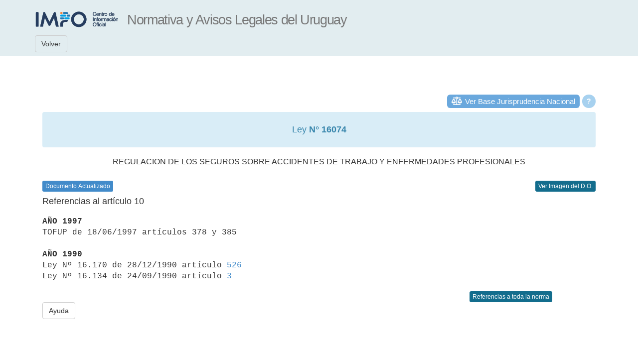

--- FILE ---
content_type: text/html; charset=ISO-8859-1
request_url: https://www.impo.com.uy/bases/leyes/16074-1989/10?verreferencias=articulo
body_size: 9138
content:
<!DOCTYPE html PUBLIC "-//W3C//DTD XHTML 1.0 Transitional//EN" "http://www.w3.org/TR/xhtml1/DTD/xhtml1-transitional.dtd">
<html xmlns="http://www.w3.org/1999/xhtml" lang="es" xml:lang="es">
<head>
			
	<title>Ley N° 16074</title>
			
	<meta http-equiv="content-type" content="text/html; charset=UTF-8" />
	<meta name="viewport" content="width=device-width, initial-scale=1.0" />
			
	<!-- Bootstrap -->
	<link rel="apple-touch-icon-precomposed" sizes="144x144" href="/resources/bootstrap/img/apple-touch-icon-144-precomposed.png">
	<link rel="apple-touch-icon-precomposed" sizes="114x114" href="/resources/bootstrap/img/apple-touch-icon-114-precomposed.png">
	<link rel="apple-touch-icon-precomposed" sizes="72x72" href="/resources/bootstrap/img/apple-touch-icon-72-precomposed.png">
	<link rel="apple-touch-icon-precomposed" href="/resources/bootstrap/img/apple-touch-icon-57-precomposed.png">
	<link rel="stylesheet" type="text/css" href="/resources/bootstrap/css/bootstrap.min.css" />
	<link rel="stylesheet" type="text/css" href="/resources/bootstrap/css/style.css"/>
			
	<!--[if lt IE 9]>
		<script src='/resources/jquery-1.11.3.min.js' type='text/javascript'/>
		<script src="https://oss.maxcdn.com/html5shiv/3.7.2/html5shiv.min.js"></script>
		<script src="https://oss.maxcdn.com/respond/1.4.2/respond.min.js"></script>
	<![endif]-->
			
	<!--[if (gte IE 9) | (!IE)]><!-->  
		<script type="text/javascript" src="/resources/bootstrap/js/jquery.min.js"></script>
	<!--<![endif]-->
			
	<script type="text/javascript" src="/resources/bootstrap/js/bootstrap.min.js"></script>
	<script type="text/javascript" src="/resources/bootstrap/js/scripts.js"></script>
			
	<!-- Bootstrap -->
	<link rel="stylesheet" type="text/css" href="/resources/bootstrap/css/base.css" />
	<link rel="stylesheet" type="text/css" href="/resources/print.css" media="print"/>
			
	<!-- CSS PARTICULAR DEL TIPO DE SERVICIO -->
	<link rel="stylesheet" type="text/css" href="/resources/bdatos/impo/bdatos_impo.css" />
			
			
	<!--[if lt IE 9]>
		<link rel="stylesheet" type="text/css" href="/resources/printIE8.css" media="print"/>
	<![endif]-->
			
	<!-- Mensajes -->
	<link rel="stylesheet" href="/resources/messages/messages.css">
					
	<!-- Google Tag Manager -->
	<script>(function(w,d,s,l,i){w[l]=w[l]||[];w[l].push({'gtm.start':new Date().getTime(),event:'gtm.js'});var f=d.getElementsByTagName(s)[0],j=d.createElement(s),dl=l!='dataLayer'?'&l='+l:'';j.async=true;j.src='https://www.googletagmanager.com/gtm.js?id='+i+dl;f.parentNode.insertBefore(j,f);})(window,document,'script','dataLayer','GTM-TVGV8WS');
	</script>
	<!-- End Google Tag Manager -->
			
	<style>
			
		pre {				
			background-color: white;
			border: none;
			white-space: pre-wrap;
			word-wrap: break-word;
			word-break: keep-all;
			-ms-word-break: keep-all;			
			font-family: "Courier New", Courier, monospace !important;
			padding-left:0px;
		}
				
		h4 pre {
			font-weight: bold;
			color: #40749d!important;
			font-family: Arial, Helvetica, sans-serif!important;
		}
				
		table.tabla_en_texto { 
			border-collapse: collapse;
			background-color: #FFFFFF;
		}

		table.tabla_en_texto td {
			border: solid; 
			border-color: #313d43;
			white-space: pre-wrap;
		}
				
		table.tabla_en_texto td pre { 
			padding: 2px 2px 2px 2px;
			margin: 0!important;
			word-wrap: break-word;
			white-space: pre-wrap;
			width: auto!important;
		}

		ul#resultado_publicacion, #contenido ul.resultado_datos {
			padding: 0!important;
			display: block!important;
			margin: 10px auto 0;
		}
				
		ul#resultado_publicacion li.rtitulo {
			font-weight: bold!important;
			color: #425159;
			padding: 0 0 7px 0;
		}
				
		ul#resultado_publicacion li {
			padding: 0 0 0 20px;
		}

		li, ul.resultado_datos li {
			list-style: none!important;
			list-style-image: none!important;
			margin: 0!important;
			padding: 0!important;
			font-size: 13px!important;
			line-height: 16px!important;
			color: #60757e!important;
		}
					
		hr, hr.resumen {
			border-top: 1px #adc3d3 dotted!important;
			border-left: none;
			border-bottom: none;
			display: block;
			margin: 10px 0 10px 0;
		}
				
		pre.italica {
			font-style: italic!important;
		}
				
		.oculto {
			background: #e5edee;
			padding: 7px;
			color: #25272c;
		}
				
		h3.resultado, h3.resultado pre {
			font-weight: bold;
			color: #40749d!important;
			font-family: Arial, Helvetica, sans-serif!important;
		}
				
	</style>
</head>
		
<body style="padding-top: 165px;">
<!-- Google Tag Manager (noscript) -->
<noscript><iframe src="https://www.googletagmanager.com/ns.html?id=GTM-TVGV8WS"height="0" width="0" style="display:none;visibility:hidden"></iframe>
</noscript>
<!-- End Google Tag Manager (noscript) -->

		
		<div class="container" id="divContainer">

			<nav id="topnavbar" class="navbar navbar-default navbar-fixed-top">

				<div class="container">
			
					<div class="navbar-header">
					
						<a class="navbar-brand" id="url_logo" href="/"><img id="logo_interfaz" alt="Logo IMPO"></a>
						<a class="navbar-brand hidden-xs" ><h1 id="titulo_interfaz"></h1></a>
						
					</div>
					
					
				
				</div>
				
				<div class="container" id="menu_superior">
					<a  class="navbar-btn btn btn-default" id="botonLista">Volver</a> 
					<div class="btn-group btn-group">
						
					</div>
					 
				</div>
			
			</nav>

			<div class="row clearfix">
			
				<div class="container">
					<div class="col-md-12 column">
						<br><br>
						
	 
		
			<div class="pull-right" id="ayudaLinkBJN" >
				<button class="btn btn-xs" data-toggle="popover" data-placement="right" data-content="El link habilita el acceso a la Base de Jurisprudencia Nacional del Poder Judicial para la búsqueda de sentencias en las que esta Ley ha sido referenciada." data-original-title="" title="">
				  ?
				</button>
			</div>
			
			<div class="pull-right" id="linkBJN"> 
				<a href="http://bjn.poderjudicial.gub.uy/BJNPUBLICA/busquedaSimple.seam?searchPattern='16.074 16074'" target="_blank"> Ver Base Jurisprudencia Nacional </a> 
			</div> 
			<br/>  <div class="alert alert-info" role="alert">
					<h1 style="font-size:18px; text-align: center; margin-top:10px;">Ley <strong> N° 16074</strong> </h1> </div> <h2 style="font-size: 16px; text-align: center;">REGULACION DE LOS SEGUROS SOBRE ACCIDENTES DE TRABAJO Y ENFERMEDADES PROFESIONALES</h2>
					  <br> <button class="btn print btn-xs leyendaAzul" data-toggle="popover" data-placement="right" data-content="Información actualizada. No se verán los textos derogados, suprimidos, declarados nulos expresamente o dejados sin efecto por referéndum. Figurará en estos casos la nota de aclaración correspondiente y se podrá consultar el texto original. Respecto al período 1830 a 1917 (Leyes) y 1964 a 1974 (Decretos), podrá recuperar la información en imagen de la Compilación de Leyes y Decretos de E. Armand Ugón y otros o del Diario Oficial y su actualización (derogaciones o modificaciones) mediante remisiones a la normativa vinculada.">
						Documento Actualizado
					</button>
				 <div class="pull-right">
				
				  
										<a class="btn btn-primary btn-xs" href='/diariooficial/1990/01/17/2' target='_blank'>
											Ver Imagen del D.O.
									  </a>
										
									 
				
			  </div>
			  <br>
			<h4 class="resultado">Referencias al artículo                             10</h4><pre><b>AÑO 1997</b>
TOFUP de 18/06/1997 artículos 378 y 385

<b>AÑO 1990</b>
Ley Nº 16.170 de 28/12/1990 artículo <a class="linkFicha" href="/bases/leyes/16170-1990/526" >526</a>
Ley Nº 16.134 de 24/09/1990 artículo <a class="linkFicha" href="/bases/leyes/16134-1990/3" >3</a>
</pre> <div style="text-align:right; margin-right: 87px;">
                                     <a class="btn btn-primary btn-xs" id="refsnorma" href="/bases/leyes/16074-1989?verreferencias=norma"> Referencias a toda la norma </a>
				   </div>
 				 
		<!-- BOTON AYUDA  -->
		<a class="btn btn-default visitado2" href="#" id="ayudaDocumento" target="_blank" title="Ayuda de la visualización del documento">Ayuda</a>
		<br>
		<br>

		<script>
			
			$(function() {
				
				$('#botonSalir').click(exitForm);
					
				$('#botonLista').click(function() {
					if ($('#formLista').html() == undefined) {
						history.back(1);
					} else {
						$('#formLista').trigger( "submit" );
					}
				});
					
				
				$("#ayudaDocumento").attr("href",$("#ayudaDocumento").css("background-image").replace(/"/g, "").replace("url(","").replace(")",""));
					
				$('[data-toggle="tooltip"]').tooltip();
				$('[data-toggle="popover"]').popover();
			});
			
			function exitForm(event) {
				window.location = '/cgi-bin/bases/logout.cgi';
			}
					
			
			$("#logo_interfaz").attr("src",$("#logo_interfaz").css("background-image").replace(/"/g, "").replace("url(","").replace(")",""));
			
			$("#url_logo").attr("href",$("#url_logo").css("font-family").replace(/"/g, "").replace("url(","").replace(")",""));
			
		</script>
		
		<!-- JS PARTICULAR DEL TIPO DE SERVICIO  -->
		<script type="text/javascript" src=""></script>
		
	</body>
</html>
			